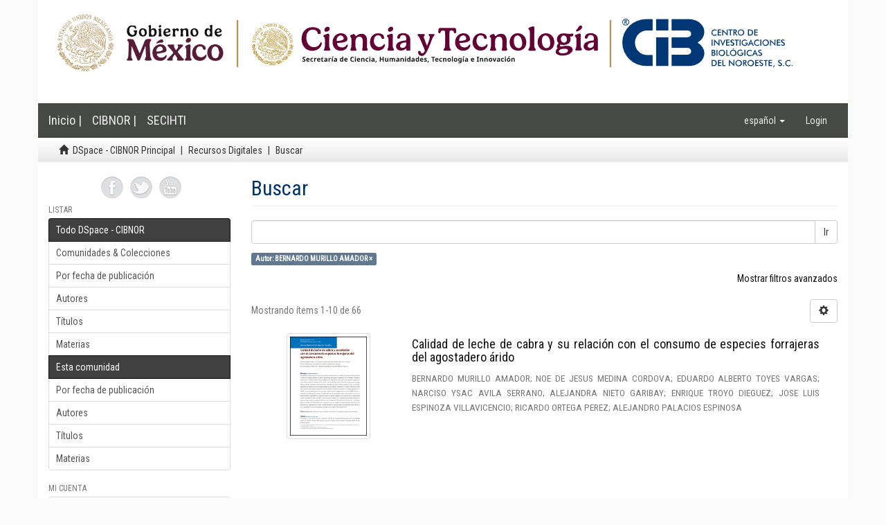

--- FILE ---
content_type: text/html;charset=utf-8
request_url: http://dspace.cibnor.mx:8080/handle/123456789/1/discover?filtertype=author&filter_relational_operator=equals&filter=BERNARDO+MURILLO+AMADOR
body_size: 43587
content:
<!DOCTYPE html>
            <!--[if lt IE 7]> <html class="no-js lt-ie9 lt-ie8 lt-ie7" lang="en"> <![endif]-->
            <!--[if IE 7]>    <html class="no-js lt-ie9 lt-ie8" lang="en"> <![endif]-->
            <!--[if IE 8]>    <html class="no-js lt-ie9" lang="en"> <![endif]-->
            <!--[if gt IE 8]><!--> <html class="no-js" lang="en"> <!--<![endif]-->
            <head><META http-equiv="Content-Type" content="text/html; charset=UTF-8">
<meta content="text/html; charset=UTF-8" http-equiv="Content-Type">
<meta content="IE=edge,chrome=1" http-equiv="X-UA-Compatible">
<meta content="width=device-width,initial-scale=1" name="viewport">
<link rel="shortcut icon" href="/themes/Mirage2/images/favicon.ico">
<link rel="apple-touch-icon" href="/themes/Mirage2/images/apple-touch-icon.png">
<meta name="Generator" content="DSpace 6.2">
<meta name="ROBOTS" content="NOINDEX, FOLLOW">
<link href="/themes/Mirage2/styles/main.css" rel="stylesheet">
<link type="application/opensearchdescription+xml" rel="search" href="http://dspace.cibnor.mx:8080/open-search/description.xml" title="DSpace">
<script>
                //Clear default text of empty text areas on focus
                function tFocus(element)
                {
                if (element.value == ' '){element.value='';}
                }
                //Clear default text of empty text areas on submit
                function tSubmit(form)
                {
                var defaultedElements = document.getElementsByTagName("textarea");
                for (var i=0; i != defaultedElements.length; i++){
                if (defaultedElements[i].value == ' '){
                defaultedElements[i].value='';}}
                }
                //Disable pressing 'enter' key to submit a form (otherwise pressing 'enter' causes a submission to start over)
                function disableEnterKey(e)
                {
                var key;

                if(window.event)
                key = window.event.keyCode;     //Internet Explorer
                else
                key = e.which;     //Firefox and Netscape

                if(key == 13)  //if "Enter" pressed, then disable!
                return false;
                else
                return true;
                }
            </script><!--[if lt IE 9]>
                <script src="/themes/Mirage2/vendor/html5shiv/dist/html5shiv.js"> </script>
                <script src="/themes/Mirage2/vendor/respond/dest/respond.min.js"> </script>
                <![endif]--><script src="/themes/Mirage2/vendor/modernizr/modernizr.js"> </script>
<title>Buscar</title>
</head><body>
<header>
<div role="navigation" class="navbar navbar-default navbar-static-top">
<div style="padding:0px;" class="container">
<div class="row">
<div class="col-sm-12">
<a href="/"><img class="img-responsive" src="/themes/Mirage2//images/encabezado.png"></a>
</div>
</div>
</div>
<div class="container header">
<div class="navbar-header">
<button data-toggle="offcanvas" class="navbar-toggle" type="button"><span class="sr-only">Cambiar navegaci&oacute;n</span><span class="icon-bar"></span><span class="icon-bar"></span><span class="icon-bar"></span></button><a href="" class="navbar-brand">Inicio | </a><a class="navbar-brand" target="_blank" href="http://www.cibnor.gob.mx/">CIBNOR | </a><a class="navbar-brand" target="_blank" href="http://www.conacyt.gob.mx/">SECIHTI</a>
<div class="navbar-header pull-right visible-xs hidden-sm hidden-md hidden-lg">
<ul class="nav nav-pills pull-left ">
<li class="dropdown" id="ds-language-selection-xs">
<button data-toggle="dropdown" class="dropdown-toggle navbar-toggle navbar-link" role="button" href="#" id="language-dropdown-toggle-xs"><b aria-hidden="true" class="visible-xs glyphicon glyphicon-globe"></b></button>
<ul data-no-collapse="true" aria-labelledby="language-dropdown-toggle-xs" role="menu" class="dropdown-menu pull-right">
<li role="presentation" class="disabled">
<a href="http://dspace.cibnor.mx:8080/handle/123456789/1/discover?locale-attribute=es">espa&ntilde;ol</a>
</li>
<li role="presentation">
<a href="http://dspace.cibnor.mx:8080/handle/123456789/1/discover?locale-attribute=en">English</a>
</li>
</ul>
</li>
<li>
<form method="get" action="/login" style="display: inline">
<button class="navbar-toggle navbar-link"><b aria-hidden="true" class="visible-xs glyphicon glyphicon-user"></b></button>
</form>
</li>
</ul>
</div>
</div>
<div class="navbar-header pull-right hidden-xs">
<ul class="nav navbar-nav pull-left">
<li class="dropdown" id="ds-language-selection">
<a data-toggle="dropdown" class="dropdown-toggle" role="button" href="#" id="language-dropdown-toggle"><span class="hidden-xs">espa&ntilde;ol&nbsp;<b class="caret"></b></span></a>
<ul data-no-collapse="true" aria-labelledby="language-dropdown-toggle" role="menu" class="dropdown-menu pull-right">
<li role="presentation" class="disabled">
<a href="?filtertype=author&amp;filter_relational_operator=equals&amp;filter=BERNARDO+MURILLO+AMADOR&amp;locale-attribute=es">espa&ntilde;ol</a>
</li>
<li role="presentation">
<a href="?filtertype=author&amp;filter_relational_operator=equals&amp;filter=BERNARDO+MURILLO+AMADOR&amp;locale-attribute=en">English</a>
</li>
</ul>
</li>
</ul>
<ul class="nav navbar-nav pull-left">
<li>
<a href="/login"><span class="hidden-xs">Login</span></a>
</li>
</ul>
<button type="button" class="navbar-toggle visible-sm" data-toggle="offcanvas"><span class="sr-only">Cambiar navegaci&oacute;n</span><span class="icon-bar"></span><span class="icon-bar"></span><span class="icon-bar"></span></button>
</div>
</div>
</div>
</header>
<div class="trail-wrapper hidden-print">
<div class="container">
<div class="row">
<div class="col-xs-12">
<div class="breadcrumb dropdown visible-xs">
<a data-toggle="dropdown" class="dropdown-toggle" role="button" href="#" id="trail-dropdown-toggle">Buscar&nbsp;<b class="caret"></b></a>
<ul aria-labelledby="trail-dropdown-toggle" role="menu" class="dropdown-menu">
<li role="presentation">
<a role="menuitem" href="/"><i aria-hidden="true" class="glyphicon glyphicon-home"></i>&nbsp;
                        DSpace - CIBNOR Principal</a>
</li>
<li role="presentation">
<a role="menuitem" href="/handle/123456789/1">Recursos Digitales</a>
</li>
<li role="presentation" class="disabled">
<a href="#" role="menuitem">Buscar</a>
</li>
</ul>
</div>
<ul class="breadcrumb hidden-xs">
<li>
<i aria-hidden="true" class="glyphicon glyphicon-home"></i>&nbsp;
            <a href="/">DSpace - CIBNOR Principal</a>
</li>
<li>
<a href="/handle/123456789/1">Recursos Digitales</a>
</li>
<li class="active">Buscar</li>
</ul>
</div>
</div>
</div>
</div>
<div class="hidden" id="no-js-warning-wrapper">
<div id="no-js-warning">
<div class="notice failure">JavaScript is disabled for your browser. Some features of this site may not work without it.</div>
</div>
</div>
<div class="container" id="main-container">
<div class="row row-offcanvas row-offcanvas-right">
<div class="horizontal-slider clearfix">
<div role="navigation" id="sidebar" class="col-xs-6 col-sm-3 sidebar-offcanvas">
<div class="word-break hidden-print" id="ds-options">
<div id="compartir" style="margin:auto;  width: 50%;margin-bottom: 10px;">
<a target="_blank" href="https://www.facebook.com/pages/Centro-de-Investigaciones-Biol%C3%B3gicas-del-Noroeste-SC/351285278316193"><img src="/themes/Mirage2/images/face.png" width="32" height="32" alt="Facebook"></a><a target="_blank" href="https://twitter.com/diadeciencia"><img src="/themes/Mirage2/images/tweet.png" width="32" height="32" alt="Twitter"></a><a target="_blank" href="http://www.youtube.com/user/CIBNOROFICIAL"><img src="/themes/Mirage2/images/youtube.png" width="32" height="32" alt="Youtube"></a>
</div>
<h2 class="ds-option-set-head  h6">Listar</h2>
<div id="aspect_viewArtifacts_Navigation_list_browse" class="list-group">
<a class="list-group-item active"><span class="h5 list-group-item-heading  h5">Todo DSpace - CIBNOR</span></a><a href="/community-list" class="list-group-item ds-option">Comunidades &amp; Colecciones</a><a href="/browse?type=dateissued" class="list-group-item ds-option">Por fecha de publicaci&oacute;n</a><a href="/browse?type=author" class="list-group-item ds-option">Autores</a><a href="/browse?type=title" class="list-group-item ds-option">T&iacute;tulos</a><a href="/browse?type=subject" class="list-group-item ds-option">Materias</a><a class="list-group-item active"><span class="h5 list-group-item-heading  h5">Esta comunidad</span></a><a href="/handle/123456789/1/browse?type=dateissued" class="list-group-item ds-option">Por fecha de publicaci&oacute;n</a><a href="/handle/123456789/1/browse?type=author" class="list-group-item ds-option">Autores</a><a href="/handle/123456789/1/browse?type=title" class="list-group-item ds-option">T&iacute;tulos</a><a href="/handle/123456789/1/browse?type=subject" class="list-group-item ds-option">Materias</a>
</div>
<h2 class="ds-option-set-head  h6">Mi cuenta</h2>
<div id="aspect_viewArtifacts_Navigation_list_account" class="list-group">
<a href="/login" class="list-group-item ds-option">Acceder</a><a href="/register" class="list-group-item ds-option">Registro</a>
</div>
<div id="aspect_viewArtifacts_Navigation_list_context" class="list-group"></div>
<div id="aspect_viewArtifacts_Navigation_list_administrative" class="list-group"></div>
<h2 class="ds-option-set-head  h6">Descubre</h2>
<div id="aspect_discovery_Navigation_list_discovery" class="list-group">
<a class="list-group-item active"><span class="h5 list-group-item-heading  h5">Autor</span></a>
<div id="aspect_discovery_SidebarFacetsTransformer_item_0_2429905817721396" class="list-group-item ds-option selected">BERNARDO MURILLO AMADOR (66)</div>
<a href="/handle/123456789/1/discover?filtertype_0=author&amp;filter_relational_operator_0=equals&amp;filter_0=BERNARDO+MURILLO+AMADOR&amp;filtertype=author&amp;filter_relational_operator=equals&amp;filter=ENRIQUE+TROYO+DIEGUEZ" class="list-group-item ds-option">ENRIQUE TROYO DIEGUEZ (38)</a><a href="/handle/123456789/1/discover?filtertype_0=author&amp;filter_relational_operator_0=equals&amp;filter_0=BERNARDO+MURILLO+AMADOR&amp;filtertype=author&amp;filter_relational_operator=equals&amp;filter=ALEJANDRA+NIETO+GARIBAY" class="list-group-item ds-option">ALEJANDRA NIETO GARIBAY (30)</a><a href="/handle/123456789/1/discover?filtertype_0=author&amp;filter_relational_operator_0=equals&amp;filter_0=BERNARDO+MURILLO+AMADOR&amp;filtertype=author&amp;filter_relational_operator=equals&amp;filter=EDGAR+OMAR+RUEDA+PUENTE" class="list-group-item ds-option">EDGAR OMAR RUEDA PUENTE (24)</a><a href="/handle/123456789/1/discover?filtertype_0=author&amp;filter_relational_operator_0=equals&amp;filter_0=BERNARDO+MURILLO+AMADOR&amp;filtertype=author&amp;filter_relational_operator=equals&amp;filter=JOSE+LUIS+GARCIA+HERNANDEZ" class="list-group-item ds-option">JOSE LUIS GARCIA HERNANDEZ (22)</a><a href="/handle/123456789/1/discover?filtertype_0=author&amp;filter_relational_operator_0=equals&amp;filter_0=BERNARDO+MURILLO+AMADOR&amp;filtertype=author&amp;filter_relational_operator=equals&amp;filter=LUIS+GUILLERMO+HERNANDEZ+MONTIEL" class="list-group-item ds-option">LUIS GUILLERMO HERNANDEZ MONTIEL (18)</a><a href="/handle/123456789/1/discover?filtertype_0=author&amp;filter_relational_operator_0=equals&amp;filter_0=BERNARDO+MURILLO+AMADOR&amp;filtertype=author&amp;filter_relational_operator=equals&amp;filter=FRANCISCO+HIGINIO+RUIZ+ESPINOZA" class="list-group-item ds-option">FRANCISCO HIGINIO RUIZ ESPINOZA (13)</a><a href="/handle/123456789/1/discover?filtertype_0=author&amp;filter_relational_operator_0=equals&amp;filter_0=BERNARDO+MURILLO+AMADOR&amp;filtertype=author&amp;filter_relational_operator=equals&amp;filter=FELIX+ALFREDO+BELTRAN+MORALES" class="list-group-item ds-option">FELIX ALFREDO BELTRAN MORALES (11)</a><a href="/handle/123456789/1/discover?filtertype_0=author&amp;filter_relational_operator_0=equals&amp;filter_0=BERNARDO+MURILLO+AMADOR&amp;filtertype=author&amp;filter_relational_operator=equals&amp;filter=JUAN+JOSE+REYES+PEREZ" class="list-group-item ds-option">JUAN JOSE REYES PEREZ (11)</a><a href="/handle/123456789/1/discover?filtertype_0=author&amp;filter_relational_operator_0=equals&amp;filter_0=BERNARDO+MURILLO+AMADOR&amp;filtertype=author&amp;filter_relational_operator=equals&amp;filter=JOSE+LUIS+ESPINOZA+VILLAVICENCIO" class="list-group-item ds-option">JOSE LUIS ESPINOZA VILLAVICENCIO (8)</a><a href="/handle/123456789/1/search-filter?filtertype_0=author&amp;filter_relational_operator_0=equals&amp;filter_0=BERNARDO+MURILLO+AMADOR&amp;field=author&amp;order=COUNT" class="list-group-item ds-option">... m&aacute;s</a><a class="list-group-item active"><span class="h5 list-group-item-heading  h5">Materia</span></a><a href="/handle/123456789/1/discover?filtertype_0=author&amp;filter_relational_operator_0=equals&amp;filter_0=BERNARDO+MURILLO+AMADOR&amp;filtertype=subject&amp;filter_relational_operator=equals&amp;filter=info%3Aeu-repo%2Fclassification%2Fcti%2F31" class="list-group-item ds-option">info:eu-repo/classification/cti/31 (39)</a><a href="/handle/123456789/1/discover?filtertype_0=author&amp;filter_relational_operator_0=equals&amp;filter_0=BERNARDO+MURILLO+AMADOR&amp;filtertype=subject&amp;filter_relational_operator=equals&amp;filter=info%3Aeu-repo%2Fclassification%2Fcti%2F6" class="list-group-item ds-option">info:eu-repo/classification/cti/6 (39)</a><a href="/handle/123456789/1/discover?filtertype_0=author&amp;filter_relational_operator_0=equals&amp;filter_0=BERNARDO+MURILLO+AMADOR&amp;filtertype=subject&amp;filter_relational_operator=equals&amp;filter=info%3Aeu-repo%2Fclassification%2Fcti%2F3103" class="list-group-item ds-option">info:eu-repo/classification/cti/3103 (24)</a><a href="/handle/123456789/1/discover?filtertype_0=author&amp;filter_relational_operator_0=equals&amp;filter_0=BERNARDO+MURILLO+AMADOR&amp;filtertype=subject&amp;filter_relational_operator=equals&amp;filter=info%3Aeu-repo%2Fclassification%2Fcti%2F2" class="list-group-item ds-option">info:eu-repo/classification/cti/2 (19)</a><a href="/handle/123456789/1/discover?filtertype_0=author&amp;filter_relational_operator_0=equals&amp;filter_0=BERNARDO+MURILLO+AMADOR&amp;filtertype=subject&amp;filter_relational_operator=equals&amp;filter=info%3Aeu-repo%2Fclassification%2Fcti%2F24" class="list-group-item ds-option">info:eu-repo/classification/cti/24 (15)</a><a href="/handle/123456789/1/discover?filtertype_0=author&amp;filter_relational_operator_0=equals&amp;filter_0=BERNARDO+MURILLO+AMADOR&amp;filtertype=subject&amp;filter_relational_operator=equals&amp;filter=info%3Aeu-repo%2Fclassification%2Fcti%2F241719" class="list-group-item ds-option">info:eu-repo/classification/cti/241719 (13)</a><a href="/handle/123456789/1/discover?filtertype_0=author&amp;filter_relational_operator_0=equals&amp;filter_0=BERNARDO+MURILLO+AMADOR&amp;filtertype=subject&amp;filter_relational_operator=equals&amp;filter=info%3Aeu-repo%2Fclassification%2Fcti%2F2417" class="list-group-item ds-option">info:eu-repo/classification/cti/2417 (12)</a><a href="/handle/123456789/1/discover?filtertype_0=author&amp;filter_relational_operator_0=equals&amp;filter_0=BERNARDO+MURILLO+AMADOR&amp;filtertype=subject&amp;filter_relational_operator=equals&amp;filter=info%3Aeu-repo%2Fclassification%2Fcti%2F1" class="list-group-item ds-option">info:eu-repo/classification/cti/1 (7)</a><a href="/handle/123456789/1/discover?filtertype_0=author&amp;filter_relational_operator_0=equals&amp;filter_0=BERNARDO+MURILLO+AMADOR&amp;filtertype=subject&amp;filter_relational_operator=equals&amp;filter=info%3Aeu-repo%2Fclassification%2Fcti%2F25" class="list-group-item ds-option">info:eu-repo/classification/cti/25 (7)</a><a href="/handle/123456789/1/discover?filtertype_0=author&amp;filter_relational_operator_0=equals&amp;filter_0=BERNARDO+MURILLO+AMADOR&amp;filtertype=subject&amp;filter_relational_operator=equals&amp;filter=info%3Aeu-repo%2Fclassification%2Fcti%2F310313" class="list-group-item ds-option">info:eu-repo/classification/cti/310313 (6)</a><a href="/handle/123456789/1/search-filter?filtertype_0=author&amp;filter_relational_operator_0=equals&amp;filter_0=BERNARDO+MURILLO+AMADOR&amp;field=subject&amp;order=COUNT" class="list-group-item ds-option">... m&aacute;s</a><a class="list-group-item active"><span class="h5 list-group-item-heading  h5">Has File(s)</span></a><a href="/handle/123456789/1/discover?filtertype_0=author&amp;filter_relational_operator_0=equals&amp;filter_0=BERNARDO+MURILLO+AMADOR&amp;filtertype=has_content_in_original_bundle&amp;filter_relational_operator=equals&amp;filter=false" class="list-group-item ds-option">No (64)</a><a href="/handle/123456789/1/discover?filtertype_0=author&amp;filter_relational_operator_0=equals&amp;filter_0=BERNARDO+MURILLO+AMADOR&amp;filtertype=has_content_in_original_bundle&amp;filter_relational_operator=equals&amp;filter=true" class="list-group-item ds-option">Yes (2)</a>
</div>
</div>
</div>
<div class="col-xs-12 col-sm-12 col-md-9 main-content">
<div>
<h2 class="ds-div-head page-header first-page-header">Buscar</h2>
<div id="aspect_discovery_SimpleSearch_div_search" class="ds-static-div primary">
<p class="ds-paragraph">
<input id="aspect_discovery_SimpleSearch_field_discovery-json-search-url" class="ds-hidden-field form-control" name="discovery-json-search-url" type="hidden" value="http://dspace.cibnor.mx:8080/JSON/discovery/search">
</p>
<p class="ds-paragraph">
<input id="aspect_discovery_SimpleSearch_field_discovery-json-scope" class="ds-hidden-field form-control" name="discovery-json-scope" type="hidden" value="123456789/1">
</p>
<p class="ds-paragraph">
<input id="aspect_discovery_SimpleSearch_field_contextpath" class="ds-hidden-field form-control" name="contextpath" type="hidden" value="">
</p>
<div id="aspect_discovery_SimpleSearch_div_discovery-search-box" class="ds-static-div discoverySearchBox">
<form id="aspect_discovery_SimpleSearch_div_general-query" class="ds-interactive-div discover-search-box" action="discover" method="get" onsubmit="javascript:tSubmit(this);">
<fieldset id="aspect_discovery_SimpleSearch_list_primary-search" class="ds-form-list">
<div class="ds-form-item row">
<div class="col-sm-12">
<p class="input-group">
<input id="aspect_discovery_SimpleSearch_field_query" class="ds-text-field form-control" name="query" type="text" value=""><span class="input-group-btn"><button id="aspect_discovery_SimpleSearch_field_submit" class="ds-button-field btn btn-default search-icon search-icon" name="submit" type="submit">Ir</button></span>
</p>
</div>
</div>
<div id="filters-overview-wrapper-squared"></div>
</fieldset>
<p class="ds-paragraph">
<input id="aspect_discovery_SimpleSearch_field_filtertype_0" class="ds-hidden-field form-control" name="filtertype_0" type="hidden" value="author">
</p>
<p class="ds-paragraph">
<input id="aspect_discovery_SimpleSearch_field_filter_relational_operator_0" class="ds-hidden-field form-control" name="filter_relational_operator_0" type="hidden" value="equals">
</p>
<p class="ds-paragraph">
<input id="aspect_discovery_SimpleSearch_field_filter_0" class="ds-hidden-field form-control" name="filter_0" type="hidden" value="BERNARDO MURILLO AMADOR">
</p>
</form>
<form id="aspect_discovery_SimpleSearch_div_search-filters" class="ds-interactive-div discover-filters-box " action="discover" method="get" onsubmit="javascript:tSubmit(this);">
<div class="ds-static-div clearfix">
<p class="ds-paragraph pull-right">
<a href="#" class="show-advanced-filters">Mostrar filtros avanzados</a><a href="#" class="hide-advanced-filters hidden">Ocultar filttos avanzados</a>
</p>
</div>
<h3 class="ds-div-head discovery-filters-wrapper-head hidden">Filtros</h3>
<div id="aspect_discovery_SimpleSearch_div_discovery-filters-wrapper" class="ds-static-div  hidden">
<p class="ds-paragraph">Use filtros para refinar sus resultados.</p>
<script type="text/javascript">
                if (!window.DSpace) {
                    window.DSpace = {};
                }
                if (!window.DSpace.discovery) {
                    window.DSpace.discovery = {};
                }
                if (!window.DSpace.discovery.filters) {
                    window.DSpace.discovery.filters = [];
                }
                window.DSpace.discovery.filters.push({
                    type: 'author',
                    relational_operator: 'equals',
                    query: 'BERNARDO MURILLO AMADOR',
                });
            </script><script type="text/javascript">
                if (!window.DSpace) {
                    window.DSpace = {};
                }
                if (!window.DSpace.discovery) {
                    window.DSpace.discovery = {};
                }
                if (!window.DSpace.discovery.filters) {
                    window.DSpace.discovery.filters = [];
                }
            </script><script>
            if (!window.DSpace.i18n) {
                window.DSpace.i18n = {};
            } 
            if (!window.DSpace.i18n.discovery) {
                window.DSpace.i18n.discovery = {};
            }
        
                    if (!window.DSpace.i18n.discovery.filtertype) {
                        window.DSpace.i18n.discovery.filtertype = {};
                    }
                window.DSpace.i18n.discovery.filtertype['title']='Título';window.DSpace.i18n.discovery.filtertype['author']='Autor';window.DSpace.i18n.discovery.filtertype['subject']='Materia';window.DSpace.i18n.discovery.filtertype['dateIssued']='Fecha';window.DSpace.i18n.discovery.filtertype['has_content_in_original_bundle']='Has File(s)';
                    if (!window.DSpace.i18n.discovery.filter_relational_operator) {
                        window.DSpace.i18n.discovery.filter_relational_operator = {};
                    }
                window.DSpace.i18n.discovery.filter_relational_operator['contains']='Contiene';window.DSpace.i18n.discovery.filter_relational_operator['equals']='Es';window.DSpace.i18n.discovery.filter_relational_operator['authority']='ID';window.DSpace.i18n.discovery.filter_relational_operator['notcontains']='No contiene';window.DSpace.i18n.discovery.filter_relational_operator['notequals']='No es';window.DSpace.i18n.discovery.filter_relational_operator['notauthority']='No es ID';</script>
<div id="aspect_discovery_SimpleSearch_row_filter-controls" class="ds-form-item apply-filter">
<div>
<div class="">
<p class="btn-group">
<button id="aspect_discovery_SimpleSearch_field_submit_reset_filter" class="ds-button-field btn btn-default discovery-reset-filter-button discovery-reset-filter-button" name="submit_reset_filter" type="submit">Restaurar</button><button class="ds-button-field btn btn-default discovery-add-filter-button visible-xs discovery-add-filter-button visible-xs " name="submit_add_filter" type="submit">A&ntilde;adir nuevo filtro</button><button id="aspect_discovery_SimpleSearch_field_submit_apply_filter" class="ds-button-field btn btn-default discovery-apply-filter-button discovery-apply-filter-button" name="submit_apply_filter" type="submit">Aplicar</button>
</p>
</div>
</div>
</div>
</div>
</form>
</div>
<form id="aspect_discovery_SimpleSearch_div_main-form" class="ds-interactive-div " action="/handle/123456789/1/discover" method="post" onsubmit="javascript:tSubmit(this);">
<p class="ds-paragraph">
<input id="aspect_discovery_SimpleSearch_field_search-result" class="ds-hidden-field form-control" name="search-result" type="hidden" value="true">
</p>
<p class="ds-paragraph">
<input id="aspect_discovery_SimpleSearch_field_query" class="ds-hidden-field form-control" name="query" type="hidden" value="">
</p>
<p class="ds-paragraph">
<input id="aspect_discovery_SimpleSearch_field_current-scope" class="ds-hidden-field form-control" name="current-scope" type="hidden" value="123456789/1">
</p>
<p class="ds-paragraph">
<input id="aspect_discovery_SimpleSearch_field_filtertype_0" class="ds-hidden-field form-control" name="filtertype_0" type="hidden" value="author">
</p>
<p class="ds-paragraph">
<input id="aspect_discovery_SimpleSearch_field_filter_relational_operator_0" class="ds-hidden-field form-control" name="filter_relational_operator_0" type="hidden" value="equals">
</p>
<p class="ds-paragraph">
<input id="aspect_discovery_SimpleSearch_field_filter_0" class="ds-hidden-field form-control" name="filter_0" type="hidden" value="BERNARDO MURILLO AMADOR">
</p>
<p class="ds-paragraph">
<input id="aspect_discovery_SimpleSearch_field_rpp" class="ds-hidden-field form-control" name="rpp" type="hidden" value="10">
</p>
<p class="ds-paragraph">
<input id="aspect_discovery_SimpleSearch_field_sort_by" class="ds-hidden-field form-control" name="sort_by" type="hidden" value="score">
</p>
<p class="ds-paragraph">
<input id="aspect_discovery_SimpleSearch_field_order" class="ds-hidden-field form-control" name="order" type="hidden" value="desc">
</p>
</form>
<div class="pagination-masked clearfix top">
<div class="row">
<div class="col-xs-9">
<p class="pagination-info">Mostrando &iacute;tems 1-10 de 66</p>
</div>
<div class="col-xs-3">
<div class="btn-group discovery-sort-options-menu pull-right controls-gear-wrapper" id="aspect_discovery_SimpleSearch_div_search-controls-gear">
<button data-toggle="dropdown" class="btn btn-default dropdown-toggle"><span aria-hidden="true" class="glyphicon glyphicon-cog"></span></button>
<ul role="menu" class="dropdown-menu">
<li id="aspect_discovery_SimpleSearch_item_sort-head" class=" gear-head first dropdown-header">Opciones de clasificaci&oacute;n:</li>
<li id="aspect_discovery_SimpleSearch_item_relevance" class=" gear-option gear-option-selected">
<a class="" href="sort_by=score&amp;order=desc"><span class="glyphicon glyphicon-ok btn-xs active"></span>Relevancia</a>
</li>
<li id="aspect_discovery_SimpleSearch_item_dc_title_sort" class=" gear-option">
<a class="" href="sort_by=dc.title_sort&amp;order=asc"><span class="glyphicon glyphicon-ok btn-xs invisible"></span>T&iacute;tulo Asc</a>
</li>
<li id="aspect_discovery_SimpleSearch_item_dc_title_sort" class=" gear-option">
<a class="" href="sort_by=dc.title_sort&amp;order=desc"><span class="glyphicon glyphicon-ok btn-xs invisible"></span>T&iacute;tulo Desc</a>
</li>
<li id="aspect_discovery_SimpleSearch_item_dc_date_issued_dt" class=" gear-option">
<a class="" href="sort_by=dc.date.issued_dt&amp;order=asc"><span class="glyphicon glyphicon-ok btn-xs invisible"></span>Fecha  Asc</a>
</li>
<li id="aspect_discovery_SimpleSearch_item_dc_date_issued_dt" class=" gear-option">
<a class="" href="sort_by=dc.date.issued_dt&amp;order=desc"><span class="glyphicon glyphicon-ok btn-xs invisible"></span>Fecha Desc</a>
</li>
<li class="divider"></li>
<li id="aspect_discovery_SimpleSearch_item_rpp-head" class=" gear-head dropdown-header">Resultados por p&aacute;gina:</li>
<li id="aspect_discovery_SimpleSearch_item_rpp-5" class=" gear-option">
<a class="" href="rpp=5"><span class="glyphicon glyphicon-ok btn-xs invisible"></span>5</a>
</li>
<li id="aspect_discovery_SimpleSearch_item_rpp-10" class=" gear-option gear-option-selected">
<a class="" href="rpp=10"><span class="glyphicon glyphicon-ok btn-xs active"></span>10</a>
</li>
<li id="aspect_discovery_SimpleSearch_item_rpp-20" class=" gear-option">
<a class="" href="rpp=20"><span class="glyphicon glyphicon-ok btn-xs invisible"></span>20</a>
</li>
<li id="aspect_discovery_SimpleSearch_item_rpp-40" class=" gear-option">
<a class="" href="rpp=40"><span class="glyphicon glyphicon-ok btn-xs invisible"></span>40</a>
</li>
<li id="aspect_discovery_SimpleSearch_item_rpp-60" class=" gear-option">
<a class="" href="rpp=60"><span class="glyphicon glyphicon-ok btn-xs invisible"></span>60</a>
</li>
<li id="aspect_discovery_SimpleSearch_item_rpp-80" class=" gear-option">
<a class="" href="rpp=80"><span class="glyphicon glyphicon-ok btn-xs invisible"></span>80</a>
</li>
<li id="aspect_discovery_SimpleSearch_item_rpp-100" class=" gear-option">
<a class="" href="rpp=100"><span class="glyphicon glyphicon-ok btn-xs invisible"></span>100</a>
</li>
</ul>
</div>
</div>
</div>
</div>
<div id="aspect_discovery_SimpleSearch_div_search-results" class="ds-static-div primary">
<div class="row ds-artifact-item ">
<div class="col-sm-3 hidden-xs">
<div class="thumbnail artifact-preview">
<a href="/handle/123456789/590" class="image-link"><img alt="Thumbnail" class="img-responsive img-thumbnail" src="/bitstream/handle/123456789/590/Recursos%20Naturales%20y%20Sociedad%202015%20V1%20n1%20pp3-14.pdf.jpg?sequence=2&amp;isAllowed=y"></a>
</div>
</div>
<div class="col-sm-9 artifact-description">
<a href="/handle/123456789/590">
<h4>Calidad de leche de cabra y su relaci&oacute;n con el consumo de especies forrajeras del agostadero &aacute;rido<span class="Z3988" title="ctx_ver=Z39.88-2004&amp;rft_val_fmt=info%3Aofi%2Ffmt%3Akev%3Amtx%3Adc&amp;rft_id=http%3A%2F%2Fcibnor.repositorioinstitucional.mx%2Fjspui%2Fhandle%2F1001%2F547&amp;rft_id=http%3A%2F%2Fdspace.cibnor.mx%3A8080%2Fhandle%2F123456789%2F590&amp;rfr_id=info%3Asid%2Fdspace.org%3Arepository&amp;">&nbsp;</span>
</h4>
</a>
<div class="artifact-info">
<span class="author h4"><small>BERNARDO MURILLO AMADOR; NOE DE JESUS MEDINA CORDOVA; EDUARDO ALBERTO TOYES VARGAS; NARCISO YSAC AVILA SERRANO; ALEJANDRA NIETO GARIBAY; ENRIQUE TROYO DIEGUEZ; JOSE LUIS ESPINOZA VILLAVICENCIO; RICARDO ORTEGA PEREZ; ALEJANDRO PALACIOS ESPINOSA</small></span> 
</div>
</div>
</div>
<div class="row ds-artifact-item ">
<div class="col-sm-3 hidden-xs">
<div class="thumbnail artifact-preview">
<a href="/handle/123456789/740" class="image-link"><img src="/themes/Mirage2//images/miniatura.jpg" alt="xmlui.mirage2.item-list.thumbnail" class="img-thumbnail" data-src="350"></a>
</div>
</div>
<div class="col-sm-9 artifact-description">
<a href="/handle/123456789/740">
<h4>RESPUESTA DIFERENCIAL A LA SALINIDAD DE GENOTIPOS DE TOMATE (Lycopersicon esculentum Mill.) EN PRIMERAS ETAPAS FENOL&Oacute;GICASDifferential Response to Salinity in Tomato Genotypes (Lycopersicon Esculentum Mill.) in Early Phenologycal Stages<span class="Z3988" title="ctx_ver=Z39.88-2004&amp;rft_val_fmt=info%3Aofi%2Ffmt%3Akev%3Amtx%3Adc&amp;rft_id=http%3A%2F%2Fcibnor.repositorioinstitucional.mx%2Fjspui%2Fhandle%2F1001%2F713&amp;rft_id=http%3A%2F%2Fdspace.cibnor.mx%3A8080%2Fhandle%2F123456789%2F740&amp;rfr_id=info%3Asid%2Fdspace.org%3Arepository&amp;">&nbsp;</span>
</h4>
</a>
<div class="artifact-info">
<span class="author h4"><small>FRANCISCO HIGINIO RUIZ ESPINOZA; BERNARDO MURILLO AMADOR; FELIX ALFREDO BELTRAN MORALES; LUIS GUILLERMO HERNANDEZ MONTIEL</small></span> 
</div>
</div>
</div>
<div class="row ds-artifact-item ">
<div class="col-sm-3 hidden-xs">
<div class="thumbnail artifact-preview">
<a href="/handle/123456789/737" class="image-link"><img alt="Thumbnail" class="img-responsive img-thumbnail" src="/bitstream/handle/123456789/737/709%20batista_d2017vol35%284%29.pdf.jpg?sequence=2&amp;isAllowed=y"></a>
</div>
</div>
<div class="col-sm-9 artifact-description">
<a href="/handle/123456789/737">
<h4>Mitigaci&oacute;n de NaCl por efecto de un bioestimulante en la germinaci&oacute;n de Ocimum basilicum L.Mitigation of NaCl by effect of a biostimulant in the germination of Ocimum basilicum L.<span class="Z3988" title="ctx_ver=Z39.88-2004&amp;rft_val_fmt=info%3Aofi%2Ffmt%3Akev%3Amtx%3Adc&amp;rft_id=http%3A%2F%2Fcibnor.repositorioinstitucional.mx%2Fjspui%2Fhandle%2F1001%2F709&amp;rft_id=http%3A%2F%2Fdspace.cibnor.mx%3A8080%2Fhandle%2F123456789%2F737&amp;rfr_id=info%3Asid%2Fdspace.org%3Arepository&amp;">&nbsp;</span>
</h4>
</a>
<div class="artifact-info">
<span class="author h4"><small>DAULEMYS BATISTA SANCHEZ; BERNARDO MURILLO AMADOR; ALEJANDRA NIETO GARIBAY; LILIA ALCARAZ MELENDEZ; ENRIQUE TROYO DIEGUEZ; HEBERT LUIS HERNANDEZ MONTIEL; CARLOS MICHEL OJEDA SILVERA</small></span> 
</div>
</div>
</div>
<div class="row ds-artifact-item ">
<div class="col-sm-3 hidden-xs">
<div class="thumbnail artifact-preview">
<a href="/handle/123456789/735" class="image-link"><img src="/themes/Mirage2//images/miniatura.jpg" alt="xmlui.mirage2.item-list.thumbnail" class="img-thumbnail" data-src="350"></a>
</div>
</div>
<div class="col-sm-9 artifact-description">
<a href="/handle/123456789/735">
<h4>VULNERABILIDAD HIDROCLIM&Aacute;TICA Y DEGRADACI&Oacute;N DEL SUELO EN REGIONES AGR&Iacute;COLAS SEMI&Aacute;RIDASHydroclimatic Vulnerability and Soil Degradation in Agricultural Semiarid Regions<span class="Z3988" title="ctx_ver=Z39.88-2004&amp;rft_val_fmt=info%3Aofi%2Ffmt%3Akev%3Amtx%3Adc&amp;rft_id=http%3A%2F%2Fcibnor.repositorioinstitucional.mx%2Fjspui%2Fhandle%2F1001%2F708&amp;rft_id=http%3A%2F%2Fdspace.cibnor.mx%3A8080%2Fhandle%2F123456789%2F735&amp;rfr_id=info%3Asid%2Fdspace.org%3Arepository&amp;">&nbsp;</span>
</h4>
</a>
<div class="artifact-info">
<span class="author h4"><small>YARELIS ALVAREZ MORALES; ENRIQUE TROYO DIEGUEZ; ALEJANDRA NIETO GARIBAY; FELIX ALFREDO BELTRAN MORALES; BERNARDO MURILLO AMADOR; ARTURO CRUZ FALCON; JES&Uacute;S NAVEJAS JIM&Eacute;NEZ</small></span> 
</div>
</div>
</div>
<div class="row ds-artifact-item ">
<div class="col-sm-3 hidden-xs">
<div class="thumbnail artifact-preview">
<a href="/handle/123456789/1409" class="image-link"><img alt="Thumbnail" class="img-responsive img-thumbnail" src="/bitstream/handle/123456789/1409/1409.PDF.jpg?sequence=2&amp;isAllowed=y"></a>
</div>
</div>
<div class="col-sm-9 artifact-description">
<a href="/handle/123456789/1409">
<h4>MANEJO DE PLAGAS EN LA PRODUCCI&Oacute;N DE HORTALIZAS ORG&Aacute;NICAS[PEST MANAGEMENT IN ORGANIC VEGETABLE PRODUCTION]<span class="Z3988" title="ctx_ver=Z39.88-2004&amp;rft_val_fmt=info%3Aofi%2Ffmt%3Akev%3Amtx%3Adc&amp;rft_id=http%3A%2F%2Fcibnor.repositorioinstitucional.mx%2Fjspui%2Fhandle%2F1001%2F718&amp;rft_id=http%3A%2F%2Fdspace.cibnor.mx%3A8080%2Fhandle%2F123456789%2F1409&amp;rfr_id=info%3Asid%2Fdspace.org%3Arepository&amp;">&nbsp;</span>
</h4>
</a>
<div class="artifact-info">
<span class="author h4"><small>JOSE LUIS GARCIA HERNANDEZ; RICARDO DAVID VALDEZ CEPEDA; ROSALIA SERVIN VILLEGAS; BERNARDO MURILLO AMADOR; EDGAR OMAR RUEDA PUENTE; ENRIQUE SALAZAR SOSA; CIRILO VAZQUEZ VAZQUEZ; ENRIQUE TROYO DIEGUEZ</small></span> 
</div>
</div>
</div>
<div class="row ds-artifact-item ">
<div class="col-sm-3 hidden-xs">
<div class="thumbnail artifact-preview">
<a href="/handle/123456789/670" class="image-link"><img src="/themes/Mirage2//images/miniatura.jpg" alt="xmlui.mirage2.item-list.thumbnail" class="img-thumbnail" data-src="350"></a>
</div>
</div>
<div class="col-sm-9 artifact-description">
<a href="/handle/123456789/670">
<h4>MODERATE SALT STRESS ON THE PHYSIOLOGICAL AND MORPHOMETRIC TRAITS OF ALOE VERA L.<span class="Z3988" title="ctx_ver=Z39.88-2004&amp;rft_val_fmt=info%3Aofi%2Ffmt%3Akev%3Amtx%3Adc&amp;rft_id=http%3A%2F%2Fcibnor.repositorioinstitucional.mx%2Fjspui%2Fhandle%2F1001%2F627&amp;rft_id=http%3A%2F%2Fdspace.cibnor.mx%3A8080%2Fhandle%2F123456789%2F670&amp;rfr_id=info%3Asid%2Fdspace.org%3Arepository&amp;">&nbsp;</span>
</h4>
</a>
<div class="artifact-info">
<span class="author h4"><small>BERNARDO MURILLO AMADOR; ALEJANDRA NIETO GARIBAY; ENRIQUE TROYO DIEGUEZ; LUIS GUILLERMO HERNANDEZ MONTIEL; RICARDO DAVID VALDEZ CEPEDA; JOSE LUIS GARCIA HERNANDEZ</small></span> 
</div>
</div>
</div>
<div class="row ds-artifact-item ">
<div class="col-sm-3 hidden-xs">
<div class="thumbnail artifact-preview">
<a href="/handle/123456789/673" class="image-link"><img src="/themes/Mirage2//images/miniatura.jpg" alt="xmlui.mirage2.item-list.thumbnail" class="img-thumbnail" data-src="350"></a>
</div>
</div>
<div class="col-sm-9 artifact-description">
<a href="/handle/123456789/673">
<h4>Los fertilizantes biol&oacute;gicos en la agricultura<span class="Z3988" title="ctx_ver=Z39.88-2004&amp;rft_val_fmt=info%3Aofi%2Ffmt%3Akev%3Amtx%3Adc&amp;rft_id=http%3A%2F%2Fcibnor.repositorioinstitucional.mx%2Fjspui%2Fhandle%2F1001%2F632&amp;rft_id=http%3A%2F%2Fdspace.cibnor.mx%3A8080%2Fhandle%2F123456789%2F673&amp;rfr_id=info%3Asid%2Fdspace.org%3Arepository&amp;">&nbsp;</span>
</h4>
</a>
<div class="artifact-info">
<span class="author h4"><small>EDGAR OMAR RUEDA PUENTE; JESUS ORTEGA GARCIA; JESUS MANUEL BARRON HOYOS; JESUS LOPEZ ELIAS; BERNARDO MURILLO AMADOR; LUIS GUILLERMO HERNANDEZ MONTIEL; ANA GABRIELA ALVARADO MARTINEZ</small></span> 
</div>
</div>
</div>
<div class="row ds-artifact-item ">
<div class="col-sm-3 hidden-xs">
<div class="thumbnail artifact-preview">
<a href="/handle/123456789/669" class="image-link"><img src="/themes/Mirage2//images/miniatura.jpg" alt="xmlui.mirage2.item-list.thumbnail" class="img-thumbnail" data-src="350"></a>
</div>
</div>
<div class="col-sm-9 artifact-description">
<a href="/handle/123456789/669">
<h4>Mancha Bacteriana del Fruto (Acidovorax avenae) en Sand&iacute;a (Citrullus vulgaris ) y Mel&oacute;n (Cucumis melo) en Sonora, M&eacute;xico<span class="Z3988" title="ctx_ver=Z39.88-2004&amp;rft_val_fmt=info%3Aofi%2Ffmt%3Akev%3Amtx%3Adc&amp;rft_id=http%3A%2F%2Fcibnor.repositorioinstitucional.mx%2Fjspui%2Fhandle%2F1001%2F626&amp;rft_id=http%3A%2F%2Fdspace.cibnor.mx%3A8080%2Fhandle%2F123456789%2F669&amp;rfr_id=info%3Asid%2Fdspace.org%3Arepository&amp;">&nbsp;</span>
</h4>
</a>
<div class="artifact-info">
<span class="author h4"><small>RAMON JAIME HOLGUIN PE&Ntilde;A; ANA GABRIELA ALVARADO MARTINEZ; EDGAR OMAR RUEDA PUENTE; MARICELA DUARTE MEDINA; MARIO ANTONIO TARAZON HERRERA; BERNARDO MURILLO AMADOR; JOSE LUIS GARCIA HERNANDEZ; JESUS MANUEL BARRON HOYOS</small></span> 
</div>
</div>
</div>
<div class="row ds-artifact-item ">
<div class="col-sm-3 hidden-xs">
<div class="thumbnail artifact-preview">
<a href="/handle/123456789/1764" class="image-link"><img src="/themes/Mirage2//images/miniatura.jpg" alt="xmlui.mirage2.item-list.thumbnail" class="img-thumbnail" data-src="350"></a>
</div>
</div>
<div class="col-sm-9 artifact-description">
<a href="/handle/123456789/1764">
<h4>Mitigación del efecto de sales clorhídricas y sulfáticas en la germinación de Salicornia bigelovii (Torr.) por bacterias benéficas in vitroMitigating the effect of chloride salts and sulf&aacute;ticas germination of Salicornia bigelovii (Torr.) by beneficial bacteria in vitro<span class="Z3988" title="ctx_ver=Z39.88-2004&amp;rft_val_fmt=info%3Aofi%2Ffmt%3Akev%3Amtx%3Adc&amp;rft_id=http%3A%2F%2Fcibnor.repositorioinstitucional.mx%2Fjspui%2Fhandle%2F1001%2F1135&amp;rft_id=http%3A%2F%2Fdspace.cibnor.mx%3A8080%2Fhandle%2F123456789%2F1764&amp;rfr_id=info%3Asid%2Fdspace.org%3Arepository&amp;">&nbsp;</span>
</h4>
</a>
<div class="artifact-info">
<span class="author h4"><small>MARIA MAGDALENA HERNANDEZ PERALES; RODOLFO CISNEROS ALMAZ&Aacute;N; JESUS ORTEGA GARCIA; CANDIDO MARQUEZ HERNANDEZ; BERNARDO MURILLO AMADOR; LUIS GUILLERMO HERNANDEZ MONTIEL; ALEJANDRA NIETO GARIBAY; EDGAR OMAR RUEDA PUENTE</small></span> 
</div>
</div>
</div>
<div class="row ds-artifact-item ">
<div class="col-sm-3 hidden-xs">
<div class="thumbnail artifact-preview">
<a href="/handle/123456789/1762" class="image-link"><img src="/themes/Mirage2//images/miniatura.jpg" alt="xmlui.mirage2.item-list.thumbnail" class="img-thumbnail" data-src="350"></a>
</div>
</div>
<div class="col-sm-9 artifact-description">
<a href="/handle/123456789/1762">
<h4>Podredumbre Anular en el Cultivo de Papa (Solanum tuberosum) en Sonora, M&eacute;xico<span class="Z3988" title="ctx_ver=Z39.88-2004&amp;rft_val_fmt=info%3Aofi%2Ffmt%3Akev%3Amtx%3Adc&amp;rft_id=http%3A%2F%2Fcibnor.repositorioinstitucional.mx%2Fjspui%2Fhandle%2F1001%2F1138&amp;rft_id=http%3A%2F%2Fdspace.cibnor.mx%3A8080%2Fhandle%2F123456789%2F1762&amp;rfr_id=info%3Asid%2Fdspace.org%3Arepository&amp;">&nbsp;</span>
</h4>
</a>
<div class="artifact-info">
<span class="author h4"><small>MARICELA DUARTE MEDINA; EDGAR OMAR RUEDA PUENTE; ANA GABRIELA ALVARADO MARTINEZ; RAMON JAIME HOLGUIN PE&Ntilde;A; MARIO ANTONIO TARAZON HERRERA; BERNARDO MURILLO AMADOR; JOSE LUIS GARCIA HERNANDEZ; JESUS MANUEL BARRON HOYOS</small></span> 
</div>
</div>
</div>
</div>
<div class="pagination-masked clearfix bottom">
<div class="centered-pagination">
<ul class="pagination">
<li class="disabled">
<a class="previous-page-link" href="discover?rpp=10&amp;etal=0&amp;group_by=none&amp;page=0&amp;filtertype_0=author&amp;filter_relational_operator_0=equals&amp;filter_0=BERNARDO+MURILLO+AMADOR"><span class="glyphicon glyphicon-arrow-left"></span></a>
</li>
<li class="active">
<a href="discover?rpp=10&amp;etal=0&amp;group_by=none&amp;page=1&amp;filtertype_0=author&amp;filter_relational_operator_0=equals&amp;filter_0=BERNARDO+MURILLO+AMADOR">1</a>
</li>
<li class="page-link page-link-offset-1">
<a href="discover?rpp=10&amp;etal=0&amp;group_by=none&amp;page=2&amp;filtertype_0=author&amp;filter_relational_operator_0=equals&amp;filter_0=BERNARDO+MURILLO+AMADOR">2</a>
</li>
<li class="page-link page-link-offset-2">
<a href="discover?rpp=10&amp;etal=0&amp;group_by=none&amp;page=3&amp;filtertype_0=author&amp;filter_relational_operator_0=equals&amp;filter_0=BERNARDO+MURILLO+AMADOR">3</a>
</li>
<li class="page-link page-link-offset-3">
<a href="discover?rpp=10&amp;etal=0&amp;group_by=none&amp;page=4&amp;filtertype_0=author&amp;filter_relational_operator_0=equals&amp;filter_0=BERNARDO+MURILLO+AMADOR">4</a>
</li>
<li>
<span>. . .</span>
</li>
<li class="last-page-link">
<a href="discover?rpp=10&amp;etal=0&amp;group_by=none&amp;page=7&amp;filtertype_0=author&amp;filter_relational_operator_0=equals&amp;filter_0=BERNARDO+MURILLO+AMADOR">7</a>
</li>
<li>
<a class="next-page-link" href="discover?rpp=10&amp;etal=0&amp;group_by=none&amp;page=2&amp;filtertype_0=author&amp;filter_relational_operator_0=equals&amp;filter_0=BERNARDO+MURILLO+AMADOR"><span class="glyphicon glyphicon-arrow-right"></span></a>
</li>
</ul>
</div>
</div>
</div>
</div>
</div>
</div>
</div>
</div>
<script type="text/javascript">
                         if(typeof window.publication === 'undefined'){
                            window.publication={};
                          };
                        window.publication.contextPath= '';window.publication.themePath= '/themes/Mirage2/';</script><script>if(!window.DSpace){window.DSpace={};}window.DSpace.context_path='';window.DSpace.theme_path='/themes/Mirage2/';</script><script src="/themes/Mirage2/scripts/theme.js"> </script><script src="/static/js/discovery/discovery-results.js"> </script><script>
                (function(i,s,o,g,r,a,m){i['GoogleAnalyticsObject']=r;i[r]=i[r]||function(){
                (i[r].q=i[r].q||[]).push(arguments)},i[r].l=1*new Date();a=s.createElement(o),
                m=s.getElementsByTagName(o)[0];a.async=1;a.src=g;m.parentNode.insertBefore(a,m)
                })(window,document,'script','//www.google-analytics.com/analytics.js','ga');

                ga('create', 'UA-46971306-1', 'dspace.cibnor.mx');
                ga('send', 'pageview');
            </script>
<div style="padding:0px;" class="container">
<footer>
<div class="row">
<hr>
<div class="col-xs-12">
<div class="hidden-print">
<a href="/contact">Contacto</a> | <a href="/feedback">Sugerencias</a>
<br>
<div style="width=100%">
<p>
									Centro de Investigaciones Biol&oacute;gicas del Noroeste, s.c. 
									<br>
									Instituto Polit&eacute;cnico Nacional 195, Playa Palo de Santa Rita Sur La Paz, B.C.S. M&eacute;xico
									<br>
									C.P. 23096, Tel:(52) (612) 123-8484 Fax:(52) (612) 125-3625                            
								</p>
</div>
</div>
</div>
</div>
<a class="hidden" href="/htmlmap">&nbsp;</a>
<p>&nbsp;</p>
</footer>
</div>
</body></html>
